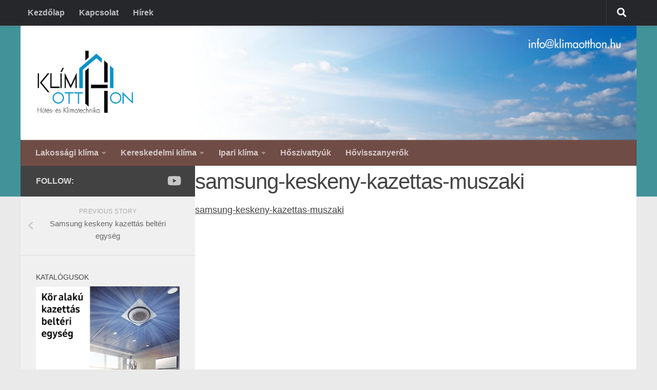

--- FILE ---
content_type: text/html; charset=UTF-8
request_url: http://klimaotthon.hu/samsung-keskeny-kazettas-belteri-egyseg/samsung-keskeny-kazettas-muszaki/
body_size: 12150
content:
<!DOCTYPE html>
<html class="no-js" lang="hu">
<head>
  <meta charset="UTF-8">
  <meta name="viewport" content="width=device-width, initial-scale=1.0">
  <link rel="profile" href="https://gmpg.org/xfn/11" />
  <link rel="pingback" href="http://klimaotthon.hu/xmlrpc.php">

  <meta name='robots' content='index, follow, max-image-preview:large, max-snippet:-1, max-video-preview:-1' />
<script>document.documentElement.className = document.documentElement.className.replace("no-js","js");</script>

	<!-- This site is optimized with the Yoast SEO plugin v26.7 - https://yoast.com/wordpress/plugins/seo/ -->
	<title>samsung-keskeny-kazettas-muszaki - Klímaotthon Kft.</title>
	<link rel="canonical" href="http://klimaotthon.hu/samsung-keskeny-kazettas-belteri-egyseg/samsung-keskeny-kazettas-muszaki/" />
	<meta property="og:locale" content="hu_HU" />
	<meta property="og:type" content="article" />
	<meta property="og:title" content="samsung-keskeny-kazettas-muszaki - Klímaotthon Kft." />
	<meta property="og:description" content="samsung-keskeny-kazettas-muszaki" />
	<meta property="og:url" content="http://klimaotthon.hu/samsung-keskeny-kazettas-belteri-egyseg/samsung-keskeny-kazettas-muszaki/" />
	<meta property="og:site_name" content="Klímaotthon Kft." />
	<meta name="twitter:card" content="summary_large_image" />
	<script type="application/ld+json" class="yoast-schema-graph">{"@context":"https://schema.org","@graph":[{"@type":"WebPage","@id":"http://klimaotthon.hu/samsung-keskeny-kazettas-belteri-egyseg/samsung-keskeny-kazettas-muszaki/","url":"http://klimaotthon.hu/samsung-keskeny-kazettas-belteri-egyseg/samsung-keskeny-kazettas-muszaki/","name":"samsung-keskeny-kazettas-muszaki - Klímaotthon Kft.","isPartOf":{"@id":"http://klimaotthon.hu/#website"},"primaryImageOfPage":{"@id":"http://klimaotthon.hu/samsung-keskeny-kazettas-belteri-egyseg/samsung-keskeny-kazettas-muszaki/#primaryimage"},"image":{"@id":"http://klimaotthon.hu/samsung-keskeny-kazettas-belteri-egyseg/samsung-keskeny-kazettas-muszaki/#primaryimage"},"thumbnailUrl":"","datePublished":"2016-04-07T15:42:25+00:00","breadcrumb":{"@id":"http://klimaotthon.hu/samsung-keskeny-kazettas-belteri-egyseg/samsung-keskeny-kazettas-muszaki/#breadcrumb"},"inLanguage":"hu","potentialAction":[{"@type":"ReadAction","target":["http://klimaotthon.hu/samsung-keskeny-kazettas-belteri-egyseg/samsung-keskeny-kazettas-muszaki/"]}]},{"@type":"BreadcrumbList","@id":"http://klimaotthon.hu/samsung-keskeny-kazettas-belteri-egyseg/samsung-keskeny-kazettas-muszaki/#breadcrumb","itemListElement":[{"@type":"ListItem","position":1,"name":"Home","item":"http://klimaotthon.hu/"},{"@type":"ListItem","position":2,"name":"Samsung keskeny kazettás beltéri egység","item":"http://klimaotthon.hu/samsung-keskeny-kazettas-belteri-egyseg/"},{"@type":"ListItem","position":3,"name":"samsung-keskeny-kazettas-muszaki"}]},{"@type":"WebSite","@id":"http://klimaotthon.hu/#website","url":"http://klimaotthon.hu/","name":"Klímaotthon Kft.","description":"","publisher":{"@id":"http://klimaotthon.hu/#organization"},"potentialAction":[{"@type":"SearchAction","target":{"@type":"EntryPoint","urlTemplate":"http://klimaotthon.hu/?s={search_term_string}"},"query-input":{"@type":"PropertyValueSpecification","valueRequired":true,"valueName":"search_term_string"}}],"inLanguage":"hu"},{"@type":"Organization","@id":"http://klimaotthon.hu/#organization","name":"Klímaotthon Kft.","url":"http://klimaotthon.hu/","logo":{"@type":"ImageObject","inLanguage":"hu","@id":"http://klimaotthon.hu/#/schema/logo/image/","url":"https://klimaotthon.hu/wp-content/uploads/2016/03/logo-klimaotthon.png","contentUrl":"https://klimaotthon.hu/wp-content/uploads/2016/03/logo-klimaotthon.png","width":400,"height":274,"caption":"Klímaotthon Kft."},"image":{"@id":"http://klimaotthon.hu/#/schema/logo/image/"}}]}</script>
	<!-- / Yoast SEO plugin. -->


<link rel="alternate" type="application/rss+xml" title="Klímaotthon Kft. &raquo; hírcsatorna" href="http://klimaotthon.hu/feed/" />
<link rel="alternate" type="application/rss+xml" title="Klímaotthon Kft. &raquo; hozzászólás hírcsatorna" href="http://klimaotthon.hu/comments/feed/" />
<link rel="alternate" title="oEmbed (JSON)" type="application/json+oembed" href="http://klimaotthon.hu/wp-json/oembed/1.0/embed?url=http%3A%2F%2Fklimaotthon.hu%2Fsamsung-keskeny-kazettas-belteri-egyseg%2Fsamsung-keskeny-kazettas-muszaki%2F" />
<link rel="alternate" title="oEmbed (XML)" type="text/xml+oembed" href="http://klimaotthon.hu/wp-json/oembed/1.0/embed?url=http%3A%2F%2Fklimaotthon.hu%2Fsamsung-keskeny-kazettas-belteri-egyseg%2Fsamsung-keskeny-kazettas-muszaki%2F&#038;format=xml" />
		<!-- This site uses the Google Analytics by MonsterInsights plugin v9.11.1 - Using Analytics tracking - https://www.monsterinsights.com/ -->
		<!-- Note: MonsterInsights is not currently configured on this site. The site owner needs to authenticate with Google Analytics in the MonsterInsights settings panel. -->
					<!-- No tracking code set -->
				<!-- / Google Analytics by MonsterInsights -->
		<style id='wp-img-auto-sizes-contain-inline-css' type='text/css'>
img:is([sizes=auto i],[sizes^="auto," i]){contain-intrinsic-size:3000px 1500px}
/*# sourceURL=wp-img-auto-sizes-contain-inline-css */
</style>
<style id='wp-emoji-styles-inline-css' type='text/css'>

	img.wp-smiley, img.emoji {
		display: inline !important;
		border: none !important;
		box-shadow: none !important;
		height: 1em !important;
		width: 1em !important;
		margin: 0 0.07em !important;
		vertical-align: -0.1em !important;
		background: none !important;
		padding: 0 !important;
	}
/*# sourceURL=wp-emoji-styles-inline-css */
</style>
<style id='wp-block-library-inline-css' type='text/css'>
:root{--wp-block-synced-color:#7a00df;--wp-block-synced-color--rgb:122,0,223;--wp-bound-block-color:var(--wp-block-synced-color);--wp-editor-canvas-background:#ddd;--wp-admin-theme-color:#007cba;--wp-admin-theme-color--rgb:0,124,186;--wp-admin-theme-color-darker-10:#006ba1;--wp-admin-theme-color-darker-10--rgb:0,107,160.5;--wp-admin-theme-color-darker-20:#005a87;--wp-admin-theme-color-darker-20--rgb:0,90,135;--wp-admin-border-width-focus:2px}@media (min-resolution:192dpi){:root{--wp-admin-border-width-focus:1.5px}}.wp-element-button{cursor:pointer}:root .has-very-light-gray-background-color{background-color:#eee}:root .has-very-dark-gray-background-color{background-color:#313131}:root .has-very-light-gray-color{color:#eee}:root .has-very-dark-gray-color{color:#313131}:root .has-vivid-green-cyan-to-vivid-cyan-blue-gradient-background{background:linear-gradient(135deg,#00d084,#0693e3)}:root .has-purple-crush-gradient-background{background:linear-gradient(135deg,#34e2e4,#4721fb 50%,#ab1dfe)}:root .has-hazy-dawn-gradient-background{background:linear-gradient(135deg,#faaca8,#dad0ec)}:root .has-subdued-olive-gradient-background{background:linear-gradient(135deg,#fafae1,#67a671)}:root .has-atomic-cream-gradient-background{background:linear-gradient(135deg,#fdd79a,#004a59)}:root .has-nightshade-gradient-background{background:linear-gradient(135deg,#330968,#31cdcf)}:root .has-midnight-gradient-background{background:linear-gradient(135deg,#020381,#2874fc)}:root{--wp--preset--font-size--normal:16px;--wp--preset--font-size--huge:42px}.has-regular-font-size{font-size:1em}.has-larger-font-size{font-size:2.625em}.has-normal-font-size{font-size:var(--wp--preset--font-size--normal)}.has-huge-font-size{font-size:var(--wp--preset--font-size--huge)}.has-text-align-center{text-align:center}.has-text-align-left{text-align:left}.has-text-align-right{text-align:right}.has-fit-text{white-space:nowrap!important}#end-resizable-editor-section{display:none}.aligncenter{clear:both}.items-justified-left{justify-content:flex-start}.items-justified-center{justify-content:center}.items-justified-right{justify-content:flex-end}.items-justified-space-between{justify-content:space-between}.screen-reader-text{border:0;clip-path:inset(50%);height:1px;margin:-1px;overflow:hidden;padding:0;position:absolute;width:1px;word-wrap:normal!important}.screen-reader-text:focus{background-color:#ddd;clip-path:none;color:#444;display:block;font-size:1em;height:auto;left:5px;line-height:normal;padding:15px 23px 14px;text-decoration:none;top:5px;width:auto;z-index:100000}html :where(.has-border-color){border-style:solid}html :where([style*=border-top-color]){border-top-style:solid}html :where([style*=border-right-color]){border-right-style:solid}html :where([style*=border-bottom-color]){border-bottom-style:solid}html :where([style*=border-left-color]){border-left-style:solid}html :where([style*=border-width]){border-style:solid}html :where([style*=border-top-width]){border-top-style:solid}html :where([style*=border-right-width]){border-right-style:solid}html :where([style*=border-bottom-width]){border-bottom-style:solid}html :where([style*=border-left-width]){border-left-style:solid}html :where(img[class*=wp-image-]){height:auto;max-width:100%}:where(figure){margin:0 0 1em}html :where(.is-position-sticky){--wp-admin--admin-bar--position-offset:var(--wp-admin--admin-bar--height,0px)}@media screen and (max-width:600px){html :where(.is-position-sticky){--wp-admin--admin-bar--position-offset:0px}}

/*# sourceURL=wp-block-library-inline-css */
</style><style id='global-styles-inline-css' type='text/css'>
:root{--wp--preset--aspect-ratio--square: 1;--wp--preset--aspect-ratio--4-3: 4/3;--wp--preset--aspect-ratio--3-4: 3/4;--wp--preset--aspect-ratio--3-2: 3/2;--wp--preset--aspect-ratio--2-3: 2/3;--wp--preset--aspect-ratio--16-9: 16/9;--wp--preset--aspect-ratio--9-16: 9/16;--wp--preset--color--black: #000000;--wp--preset--color--cyan-bluish-gray: #abb8c3;--wp--preset--color--white: #ffffff;--wp--preset--color--pale-pink: #f78da7;--wp--preset--color--vivid-red: #cf2e2e;--wp--preset--color--luminous-vivid-orange: #ff6900;--wp--preset--color--luminous-vivid-amber: #fcb900;--wp--preset--color--light-green-cyan: #7bdcb5;--wp--preset--color--vivid-green-cyan: #00d084;--wp--preset--color--pale-cyan-blue: #8ed1fc;--wp--preset--color--vivid-cyan-blue: #0693e3;--wp--preset--color--vivid-purple: #9b51e0;--wp--preset--gradient--vivid-cyan-blue-to-vivid-purple: linear-gradient(135deg,rgb(6,147,227) 0%,rgb(155,81,224) 100%);--wp--preset--gradient--light-green-cyan-to-vivid-green-cyan: linear-gradient(135deg,rgb(122,220,180) 0%,rgb(0,208,130) 100%);--wp--preset--gradient--luminous-vivid-amber-to-luminous-vivid-orange: linear-gradient(135deg,rgb(252,185,0) 0%,rgb(255,105,0) 100%);--wp--preset--gradient--luminous-vivid-orange-to-vivid-red: linear-gradient(135deg,rgb(255,105,0) 0%,rgb(207,46,46) 100%);--wp--preset--gradient--very-light-gray-to-cyan-bluish-gray: linear-gradient(135deg,rgb(238,238,238) 0%,rgb(169,184,195) 100%);--wp--preset--gradient--cool-to-warm-spectrum: linear-gradient(135deg,rgb(74,234,220) 0%,rgb(151,120,209) 20%,rgb(207,42,186) 40%,rgb(238,44,130) 60%,rgb(251,105,98) 80%,rgb(254,248,76) 100%);--wp--preset--gradient--blush-light-purple: linear-gradient(135deg,rgb(255,206,236) 0%,rgb(152,150,240) 100%);--wp--preset--gradient--blush-bordeaux: linear-gradient(135deg,rgb(254,205,165) 0%,rgb(254,45,45) 50%,rgb(107,0,62) 100%);--wp--preset--gradient--luminous-dusk: linear-gradient(135deg,rgb(255,203,112) 0%,rgb(199,81,192) 50%,rgb(65,88,208) 100%);--wp--preset--gradient--pale-ocean: linear-gradient(135deg,rgb(255,245,203) 0%,rgb(182,227,212) 50%,rgb(51,167,181) 100%);--wp--preset--gradient--electric-grass: linear-gradient(135deg,rgb(202,248,128) 0%,rgb(113,206,126) 100%);--wp--preset--gradient--midnight: linear-gradient(135deg,rgb(2,3,129) 0%,rgb(40,116,252) 100%);--wp--preset--font-size--small: 13px;--wp--preset--font-size--medium: 20px;--wp--preset--font-size--large: 36px;--wp--preset--font-size--x-large: 42px;--wp--preset--spacing--20: 0.44rem;--wp--preset--spacing--30: 0.67rem;--wp--preset--spacing--40: 1rem;--wp--preset--spacing--50: 1.5rem;--wp--preset--spacing--60: 2.25rem;--wp--preset--spacing--70: 3.38rem;--wp--preset--spacing--80: 5.06rem;--wp--preset--shadow--natural: 6px 6px 9px rgba(0, 0, 0, 0.2);--wp--preset--shadow--deep: 12px 12px 50px rgba(0, 0, 0, 0.4);--wp--preset--shadow--sharp: 6px 6px 0px rgba(0, 0, 0, 0.2);--wp--preset--shadow--outlined: 6px 6px 0px -3px rgb(255, 255, 255), 6px 6px rgb(0, 0, 0);--wp--preset--shadow--crisp: 6px 6px 0px rgb(0, 0, 0);}:where(.is-layout-flex){gap: 0.5em;}:where(.is-layout-grid){gap: 0.5em;}body .is-layout-flex{display: flex;}.is-layout-flex{flex-wrap: wrap;align-items: center;}.is-layout-flex > :is(*, div){margin: 0;}body .is-layout-grid{display: grid;}.is-layout-grid > :is(*, div){margin: 0;}:where(.wp-block-columns.is-layout-flex){gap: 2em;}:where(.wp-block-columns.is-layout-grid){gap: 2em;}:where(.wp-block-post-template.is-layout-flex){gap: 1.25em;}:where(.wp-block-post-template.is-layout-grid){gap: 1.25em;}.has-black-color{color: var(--wp--preset--color--black) !important;}.has-cyan-bluish-gray-color{color: var(--wp--preset--color--cyan-bluish-gray) !important;}.has-white-color{color: var(--wp--preset--color--white) !important;}.has-pale-pink-color{color: var(--wp--preset--color--pale-pink) !important;}.has-vivid-red-color{color: var(--wp--preset--color--vivid-red) !important;}.has-luminous-vivid-orange-color{color: var(--wp--preset--color--luminous-vivid-orange) !important;}.has-luminous-vivid-amber-color{color: var(--wp--preset--color--luminous-vivid-amber) !important;}.has-light-green-cyan-color{color: var(--wp--preset--color--light-green-cyan) !important;}.has-vivid-green-cyan-color{color: var(--wp--preset--color--vivid-green-cyan) !important;}.has-pale-cyan-blue-color{color: var(--wp--preset--color--pale-cyan-blue) !important;}.has-vivid-cyan-blue-color{color: var(--wp--preset--color--vivid-cyan-blue) !important;}.has-vivid-purple-color{color: var(--wp--preset--color--vivid-purple) !important;}.has-black-background-color{background-color: var(--wp--preset--color--black) !important;}.has-cyan-bluish-gray-background-color{background-color: var(--wp--preset--color--cyan-bluish-gray) !important;}.has-white-background-color{background-color: var(--wp--preset--color--white) !important;}.has-pale-pink-background-color{background-color: var(--wp--preset--color--pale-pink) !important;}.has-vivid-red-background-color{background-color: var(--wp--preset--color--vivid-red) !important;}.has-luminous-vivid-orange-background-color{background-color: var(--wp--preset--color--luminous-vivid-orange) !important;}.has-luminous-vivid-amber-background-color{background-color: var(--wp--preset--color--luminous-vivid-amber) !important;}.has-light-green-cyan-background-color{background-color: var(--wp--preset--color--light-green-cyan) !important;}.has-vivid-green-cyan-background-color{background-color: var(--wp--preset--color--vivid-green-cyan) !important;}.has-pale-cyan-blue-background-color{background-color: var(--wp--preset--color--pale-cyan-blue) !important;}.has-vivid-cyan-blue-background-color{background-color: var(--wp--preset--color--vivid-cyan-blue) !important;}.has-vivid-purple-background-color{background-color: var(--wp--preset--color--vivid-purple) !important;}.has-black-border-color{border-color: var(--wp--preset--color--black) !important;}.has-cyan-bluish-gray-border-color{border-color: var(--wp--preset--color--cyan-bluish-gray) !important;}.has-white-border-color{border-color: var(--wp--preset--color--white) !important;}.has-pale-pink-border-color{border-color: var(--wp--preset--color--pale-pink) !important;}.has-vivid-red-border-color{border-color: var(--wp--preset--color--vivid-red) !important;}.has-luminous-vivid-orange-border-color{border-color: var(--wp--preset--color--luminous-vivid-orange) !important;}.has-luminous-vivid-amber-border-color{border-color: var(--wp--preset--color--luminous-vivid-amber) !important;}.has-light-green-cyan-border-color{border-color: var(--wp--preset--color--light-green-cyan) !important;}.has-vivid-green-cyan-border-color{border-color: var(--wp--preset--color--vivid-green-cyan) !important;}.has-pale-cyan-blue-border-color{border-color: var(--wp--preset--color--pale-cyan-blue) !important;}.has-vivid-cyan-blue-border-color{border-color: var(--wp--preset--color--vivid-cyan-blue) !important;}.has-vivid-purple-border-color{border-color: var(--wp--preset--color--vivid-purple) !important;}.has-vivid-cyan-blue-to-vivid-purple-gradient-background{background: var(--wp--preset--gradient--vivid-cyan-blue-to-vivid-purple) !important;}.has-light-green-cyan-to-vivid-green-cyan-gradient-background{background: var(--wp--preset--gradient--light-green-cyan-to-vivid-green-cyan) !important;}.has-luminous-vivid-amber-to-luminous-vivid-orange-gradient-background{background: var(--wp--preset--gradient--luminous-vivid-amber-to-luminous-vivid-orange) !important;}.has-luminous-vivid-orange-to-vivid-red-gradient-background{background: var(--wp--preset--gradient--luminous-vivid-orange-to-vivid-red) !important;}.has-very-light-gray-to-cyan-bluish-gray-gradient-background{background: var(--wp--preset--gradient--very-light-gray-to-cyan-bluish-gray) !important;}.has-cool-to-warm-spectrum-gradient-background{background: var(--wp--preset--gradient--cool-to-warm-spectrum) !important;}.has-blush-light-purple-gradient-background{background: var(--wp--preset--gradient--blush-light-purple) !important;}.has-blush-bordeaux-gradient-background{background: var(--wp--preset--gradient--blush-bordeaux) !important;}.has-luminous-dusk-gradient-background{background: var(--wp--preset--gradient--luminous-dusk) !important;}.has-pale-ocean-gradient-background{background: var(--wp--preset--gradient--pale-ocean) !important;}.has-electric-grass-gradient-background{background: var(--wp--preset--gradient--electric-grass) !important;}.has-midnight-gradient-background{background: var(--wp--preset--gradient--midnight) !important;}.has-small-font-size{font-size: var(--wp--preset--font-size--small) !important;}.has-medium-font-size{font-size: var(--wp--preset--font-size--medium) !important;}.has-large-font-size{font-size: var(--wp--preset--font-size--large) !important;}.has-x-large-font-size{font-size: var(--wp--preset--font-size--x-large) !important;}
/*# sourceURL=global-styles-inline-css */
</style>

<style id='classic-theme-styles-inline-css' type='text/css'>
/*! This file is auto-generated */
.wp-block-button__link{color:#fff;background-color:#32373c;border-radius:9999px;box-shadow:none;text-decoration:none;padding:calc(.667em + 2px) calc(1.333em + 2px);font-size:1.125em}.wp-block-file__button{background:#32373c;color:#fff;text-decoration:none}
/*# sourceURL=/wp-includes/css/classic-themes.min.css */
</style>
<link rel='stylesheet' id='contact-form-7-css' href='http://klimaotthon.hu/wp-content/plugins/contact-form-7/includes/css/styles.css?ver=6.1.4' type='text/css' media='all' />
<link rel='stylesheet' id='hueman-main-style-css' href='http://klimaotthon.hu/wp-content/themes/hueman/assets/front/css/main.min.css?ver=3.7.4' type='text/css' media='all' />
<style id='hueman-main-style-inline-css' type='text/css'>
body { font-family:Tahoma, sans-serif;font-size:1.00rem }@media only screen and (min-width: 720px) {
        .nav > li { font-size:1.00rem; }
      }.container-inner { max-width: 1200px; }::selection { background-color: #424242; }
::-moz-selection { background-color: #424242; }a,a>span.hu-external::after,.themeform label .required,#flexslider-featured .flex-direction-nav .flex-next:hover,#flexslider-featured .flex-direction-nav .flex-prev:hover,.post-hover:hover .post-title a,.post-title a:hover,.sidebar.s1 .post-nav li a:hover i,.content .post-nav li a:hover i,.post-related a:hover,.sidebar.s1 .widget_rss ul li a,#footer .widget_rss ul li a,.sidebar.s1 .widget_calendar a,#footer .widget_calendar a,.sidebar.s1 .alx-tab .tab-item-category a,.sidebar.s1 .alx-posts .post-item-category a,.sidebar.s1 .alx-tab li:hover .tab-item-title a,.sidebar.s1 .alx-tab li:hover .tab-item-comment a,.sidebar.s1 .alx-posts li:hover .post-item-title a,#footer .alx-tab .tab-item-category a,#footer .alx-posts .post-item-category a,#footer .alx-tab li:hover .tab-item-title a,#footer .alx-tab li:hover .tab-item-comment a,#footer .alx-posts li:hover .post-item-title a,.comment-tabs li.active a,.comment-awaiting-moderation,.child-menu a:hover,.child-menu .current_page_item > a,.wp-pagenavi a{ color: #424242; }input[type="submit"],.themeform button[type="submit"],.sidebar.s1 .sidebar-top,.sidebar.s1 .sidebar-toggle,#flexslider-featured .flex-control-nav li a.flex-active,.post-tags a:hover,.sidebar.s1 .widget_calendar caption,#footer .widget_calendar caption,.author-bio .bio-avatar:after,.commentlist li.bypostauthor > .comment-body:after,.commentlist li.comment-author-admin > .comment-body:after{ background-color: #424242; }.post-format .format-container { border-color: #424242; }.sidebar.s1 .alx-tabs-nav li.active a,#footer .alx-tabs-nav li.active a,.comment-tabs li.active a,.wp-pagenavi a:hover,.wp-pagenavi a:active,.wp-pagenavi span.current{ border-bottom-color: #424242!important; }.sidebar.s2 .post-nav li a:hover i,
.sidebar.s2 .widget_rss ul li a,
.sidebar.s2 .widget_calendar a,
.sidebar.s2 .alx-tab .tab-item-category a,
.sidebar.s2 .alx-posts .post-item-category a,
.sidebar.s2 .alx-tab li:hover .tab-item-title a,
.sidebar.s2 .alx-tab li:hover .tab-item-comment a,
.sidebar.s2 .alx-posts li:hover .post-item-title a { color: #82b965; }
.sidebar.s2 .sidebar-top,.sidebar.s2 .sidebar-toggle,.post-comments,.jp-play-bar,.jp-volume-bar-value,.sidebar.s2 .widget_calendar caption{ background-color: #82b965; }.sidebar.s2 .alx-tabs-nav li.active a { border-bottom-color: #82b965; }
.post-comments::before { border-right-color: #82b965; }
      .search-expand,
              #nav-topbar.nav-container { background-color: #26272b}@media only screen and (min-width: 720px) {
                #nav-topbar .nav ul { background-color: #26272b; }
              }.is-scrolled #header .nav-container.desktop-sticky,
              .is-scrolled #header .search-expand { background-color: #26272b; background-color: rgba(38,39,43,0.90) }.is-scrolled .topbar-transparent #nav-topbar.desktop-sticky .nav ul { background-color: #26272b; background-color: rgba(38,39,43,0.95) }#header { background-color: #419399; }
@media only screen and (min-width: 720px) {
  #nav-header .nav ul { background-color: #419399; }
}
        .is-scrolled #header #nav-mobile { background-color: #454e5c; background-color: rgba(69,78,92,0.90) }#nav-header.nav-container, #main-header-search .search-expand { background-color: #704c46; }
@media only screen and (min-width: 720px) {
  #nav-header .nav ul { background-color: #704c46; }
}
        #footer-bottom { background-color: #419399; }img { -webkit-border-radius: 2px; border-radius: 2px; }
/*# sourceURL=hueman-main-style-inline-css */
</style>
<link rel='stylesheet' id='theme-stylesheet-css' href='http://klimaotthon.hu/wp-content/themes/klimaotthon/style.css?ver=1.0' type='text/css' media='all' />
<link rel='stylesheet' id='hueman-font-awesome-css' href='http://klimaotthon.hu/wp-content/themes/hueman/assets/front/css/font-awesome.min.css?ver=3.7.4' type='text/css' media='all' />
<script type="text/javascript" id="nb-jquery" src="http://klimaotthon.hu/wp-includes/js/jquery/jquery.min.js?ver=3.7.1" id="jquery-core-js"></script>
<script type="text/javascript" src="http://klimaotthon.hu/wp-includes/js/jquery/jquery-migrate.min.js?ver=3.4.1" id="jquery-migrate-js"></script>
<link rel="https://api.w.org/" href="http://klimaotthon.hu/wp-json/" /><link rel="alternate" title="JSON" type="application/json" href="http://klimaotthon.hu/wp-json/wp/v2/media/701" /><link rel="EditURI" type="application/rsd+xml" title="RSD" href="http://klimaotthon.hu/xmlrpc.php?rsd" />
<meta name="generator" content="WordPress 6.9" />
<link rel='shortlink' href='http://klimaotthon.hu/?p=701' />
<style>.cpm-map img{ max-width: none !important;box-shadow:none !important;}</style>    <link rel="preload" as="font" type="font/woff2" href="http://klimaotthon.hu/wp-content/themes/hueman/assets/front/webfonts/fa-brands-400.woff2?v=5.15.2" crossorigin="anonymous"/>
    <link rel="preload" as="font" type="font/woff2" href="http://klimaotthon.hu/wp-content/themes/hueman/assets/front/webfonts/fa-regular-400.woff2?v=5.15.2" crossorigin="anonymous"/>
    <link rel="preload" as="font" type="font/woff2" href="http://klimaotthon.hu/wp-content/themes/hueman/assets/front/webfonts/fa-solid-900.woff2?v=5.15.2" crossorigin="anonymous"/>
  <!--[if lt IE 9]>
<script src="http://klimaotthon.hu/wp-content/themes/hueman/assets/front/js/ie/html5shiv-printshiv.min.js"></script>
<script src="http://klimaotthon.hu/wp-content/themes/hueman/assets/front/js/ie/selectivizr.js"></script>
<![endif]-->
<link rel="icon" href="http://klimaotthon.hu/wp-content/uploads/2020/11/klimaotthon-favicon-150x150.png" sizes="32x32" />
<link rel="icon" href="http://klimaotthon.hu/wp-content/uploads/2020/11/klimaotthon-favicon-300x300.png" sizes="192x192" />
<link rel="apple-touch-icon" href="http://klimaotthon.hu/wp-content/uploads/2020/11/klimaotthon-favicon-300x300.png" />
<meta name="msapplication-TileImage" content="http://klimaotthon.hu/wp-content/uploads/2020/11/klimaotthon-favicon-300x300.png" />
</head>

<body class="nb-3-3-8 nimble-no-local-data-skp__post_attachment_701 nimble-no-group-site-tmpl-skp__all_attachment attachment wp-singular attachment-template-default single single-attachment postid-701 attachmentid-701 attachment-pdf wp-embed-responsive wp-theme-hueman wp-child-theme-klimaotthon sek-hide-rc-badge col-2cr full-width topbar-enabled header-desktop-sticky header-mobile-sticky hueman-3-7-4-with-child-theme chrome">
<div id="wrapper">
  <a class="screen-reader-text skip-link" href="#content">Skip to content</a>
  
  <header id="header" class="top-menu-mobile-on one-mobile-menu top_menu header-ads-desktop  topbar-transparent has-header-img">
        <nav class="nav-container group mobile-menu mobile-sticky " id="nav-mobile" data-menu-id="header-1">
  <div class="mobile-title-logo-in-header"><p class="site-title">                  <a class="custom-logo-link" href="http://klimaotthon.hu/" rel="home" title="Klímaotthon Kft. | Home page"><img src="http://klimaotthon.hu/wp-content/uploads/2020/11/klimaotthon-favicon.png" alt="Klímaotthon Kft." width="310" height="310"/></a>                </p></div>
        
                    <!-- <div class="ham__navbar-toggler collapsed" aria-expanded="false">
          <div class="ham__navbar-span-wrapper">
            <span class="ham-toggler-menu__span"></span>
          </div>
        </div> -->
        <button class="ham__navbar-toggler-two collapsed" title="Menu" aria-expanded="false">
          <span class="ham__navbar-span-wrapper">
            <span class="line line-1"></span>
            <span class="line line-2"></span>
            <span class="line line-3"></span>
          </span>
        </button>
            
      <div class="nav-text"></div>
      <div class="nav-wrap container">
                  <ul class="nav container-inner group mobile-search">
                            <li>
                  <form role="search" method="get" class="search-form" action="http://klimaotthon.hu/">
				<label>
					<span class="screen-reader-text">Keresés:</span>
					<input type="search" class="search-field" placeholder="Keresés&hellip;" value="" name="s" />
				</label>
				<input type="submit" class="search-submit" value="Keresés" />
			</form>                </li>
                      </ul>
                <ul id="menu-fomenu" class="nav container-inner group"><li id="menu-item-4" class="menu-item menu-item-type-custom menu-item-object-custom menu-item-home menu-item-4"><a href="http://klimaotthon.hu/">Kezdőlap</a></li>
<li id="menu-item-12" class="menu-item menu-item-type-post_type menu-item-object-page menu-item-12"><a href="http://klimaotthon.hu/kapcsolat/">Kapcsolat</a></li>
<li id="menu-item-160" class="menu-item menu-item-type-taxonomy menu-item-object-category menu-item-160"><a href="http://klimaotthon.hu/category/hirek/">Hírek</a></li>
</ul>      </div>
</nav><!--/#nav-topbar-->  
        <nav class="nav-container group desktop-menu desktop-sticky " id="nav-topbar" data-menu-id="header-2">
    <div class="nav-text"></div>
  <div class="topbar-toggle-down">
    <i class="fas fa-angle-double-down" aria-hidden="true" data-toggle="down" title="Expand menu"></i>
    <i class="fas fa-angle-double-up" aria-hidden="true" data-toggle="up" title="Collapse menu"></i>
  </div>
  <div class="nav-wrap container">
    <ul id="menu-fomenu-1" class="nav container-inner group"><li class="menu-item menu-item-type-custom menu-item-object-custom menu-item-home menu-item-4"><a href="http://klimaotthon.hu/">Kezdőlap</a></li>
<li class="menu-item menu-item-type-post_type menu-item-object-page menu-item-12"><a href="http://klimaotthon.hu/kapcsolat/">Kapcsolat</a></li>
<li class="menu-item menu-item-type-taxonomy menu-item-object-category menu-item-160"><a href="http://klimaotthon.hu/category/hirek/">Hírek</a></li>
</ul>  </div>
      <div id="topbar-header-search" class="container">
      <div class="container-inner">
        <button class="toggle-search"><i class="fas fa-search"></i></button>
        <div class="search-expand">
          <div class="search-expand-inner"><form role="search" method="get" class="search-form" action="http://klimaotthon.hu/">
				<label>
					<span class="screen-reader-text">Keresés:</span>
					<input type="search" class="search-field" placeholder="Keresés&hellip;" value="" name="s" />
				</label>
				<input type="submit" class="search-submit" value="Keresés" />
			</form></div>
        </div>
      </div><!--/.container-inner-->
    </div><!--/.container-->
  
</nav><!--/#nav-topbar-->  
  <div class="container group">
        <div class="container-inner">

                <div id="header-image-wrap">
              <div class="group hu-pad central-header-zone">
                                                  </div>

              <a href="http://klimaotthon.hu/" rel="home"><img src="http://klimaotthon.hu/wp-content/uploads/2016/03/header-klimaotthon-1.jpg" width="1380" height="280" alt="" class="new-site-image" decoding="async" fetchpriority="high" /></a>          </div>
      
                <nav class="nav-container group desktop-menu " id="nav-header" data-menu-id="header-3">
    <div class="nav-text"><!-- put your mobile menu text here --></div>

  <div class="nav-wrap container">
        <ul id="menu-fejlec-menu" class="nav container-inner group"><li id="menu-item-13" class="menu-item menu-item-type-custom menu-item-object-custom menu-item-has-children menu-item-13"><a href="#">Lakossági klíma</a>
<ul class="sub-menu">
	<li id="menu-item-130" class="menu-item menu-item-type-taxonomy menu-item-object-category menu-item-130"><a href="http://klimaotthon.hu/category/lakossagi-oldalfali-monosplit-klima-rac/">Lakossági oldalfali monosplit klíma (RAC)</a></li>
	<li id="menu-item-131" class="menu-item menu-item-type-taxonomy menu-item-object-category menu-item-131"><a href="http://klimaotthon.hu/category/lakossagi-multisplit-klima-fjm/">Lakossági multisplit klíma (FJM)</a></li>
</ul>
</li>
<li id="menu-item-14" class="menu-item menu-item-type-custom menu-item-object-custom menu-item-has-children menu-item-14"><a href="#">Kereskedelmi klíma</a>
<ul class="sub-menu">
	<li id="menu-item-135" class="menu-item menu-item-type-taxonomy menu-item-object-category menu-item-135"><a href="http://klimaotthon.hu/category/kereskedelmi-monosplit-klima-cac/">Kereskedelmi monosplit klíma (CAC)</a></li>
</ul>
</li>
<li id="menu-item-15" class="menu-item menu-item-type-custom menu-item-object-custom menu-item-has-children menu-item-15"><a href="#">Ipari klíma</a>
<ul class="sub-menu">
	<li id="menu-item-136" class="menu-item menu-item-type-taxonomy menu-item-object-category menu-item-136"><a href="http://klimaotthon.hu/category/vrf-rendszerek-dvm/">VRF rendszerek (DVM)</a></li>
</ul>
</li>
<li id="menu-item-133" class="menu-item menu-item-type-taxonomy menu-item-object-category menu-item-133"><a href="http://klimaotthon.hu/category/hoszivattyuk/">Hőszivattyúk</a></li>
<li id="menu-item-134" class="menu-item menu-item-type-taxonomy menu-item-object-category menu-item-134"><a href="http://klimaotthon.hu/category/hovisszanyero/">Hővisszanyerők</a></li>
</ul>  </div>
</nav><!--/#nav-header-->      
    </div><!--/.container-inner-->
      </div><!--/.container-->

</header><!--/#header-->
  
  <div class="container" id="page">
    <div class="container-inner">
            <div class="main">
        <div class="main-inner group">
          
<section class="content">
	
		
	<div class="pad group">
		
					<article class="post-701 attachment type-attachment status-inherit hentry">	
				<div class="post-inner group">
					
					<h1 class="post-title">samsung-keskeny-kazettas-muszaki</h1>					
					
										
					<div class="clear"></div>
					
					<div class="entry themeform share">	
						<div class="entry-inner">
							<p class="attachment"><a href='http://klimaotthon.hu/wp-content/uploads/2016/04/samsung-keskeny-kazettas-muszaki.pdf'>samsung-keskeny-kazettas-muszaki</a></p>
													</div>
												<div class="clear"></div>				
					</div><!--/.entry-->
					
				</div><!--/.post-inner-->	
			</article><!--/.post-->				
				
		<div class="clear"></div>
		
				
				
				
		

<h4 class="heading">
	<i class="fa fa-hand-o-right"></i>You may also like...</h4>

<ul class="related-posts group">
	
		<li class="related post-hover">
		<article class="post-931 post type-post status-publish format-standard has-post-thumbnail hentry category-hirek">

			<div class="post-thumbnail">
				<a href="http://klimaotthon.hu/wind-free-2020-samsung-klima/" title="Megújul a Samsung Wind-Free klímaberendezés">
											<img width="520" height="245" src="http://klimaotthon.hu/wp-content/uploads/2024/02/samsung-windfree-2024-520x245.jpg" class="attachment-thumb-medium size-thumb-medium no-lazy wp-post-image" alt="samsung-windfree-2024" decoding="async" loading="lazy" srcset="http://klimaotthon.hu/wp-content/uploads/2024/02/samsung-windfree-2024-520x245.jpg 520w, http://klimaotthon.hu/wp-content/uploads/2024/02/samsung-windfree-2024-300x142.jpg 300w, http://klimaotthon.hu/wp-content/uploads/2024/02/samsung-windfree-2024.jpg 720w" sizes="auto, (max-width: 520px) 100vw, 520px" />																								</a>
							</div><!--/.post-thumbnail-->
			
			<div class="related-inner">
				
				<h4 class="post-title">
					<a href="http://klimaotthon.hu/wind-free-2020-samsung-klima/" rel="bookmark" title="Megújul a Samsung Wind-Free klímaberendezés">Megújul a Samsung Wind-Free klímaberendezés</a>
				</h4><!--/.post-title-->
				
				<div class="post-meta group">

				</div><!--/.post-meta-->
			
			</div><!--/.related-inner-->

		</article>
	</li><!--/.related-->
		<li class="related post-hover">
		<article class="post-714 post type-post status-publish format-image has-post-thumbnail hentry category-lakossagi-multisplit-klima-fjm post_format-post-format-image">

			<div class="post-thumbnail">
				<a href="http://klimaotthon.hu/samsung-fjm-kulteri-egysegek/" title="Samsung FJM kültéri egységek">
											<img width="520" height="245" src="http://klimaotthon.hu/wp-content/uploads/2016/05/samsung-fjm-kulterik-520x245.jpg" class="attachment-thumb-medium size-thumb-medium no-lazy wp-post-image" alt="Samsung FJM kültéri klíma" decoding="async" loading="lazy" srcset="http://klimaotthon.hu/wp-content/uploads/2016/05/samsung-fjm-kulterik-520x245.jpg 520w, http://klimaotthon.hu/wp-content/uploads/2016/05/samsung-fjm-kulterik-300x142.jpg 300w, http://klimaotthon.hu/wp-content/uploads/2016/05/samsung-fjm-kulterik.jpg 720w" sizes="auto, (max-width: 520px) 100vw, 520px" />																								</a>
							</div><!--/.post-thumbnail-->
			
			<div class="related-inner">
				
				<h4 class="post-title">
					<a href="http://klimaotthon.hu/samsung-fjm-kulteri-egysegek/" rel="bookmark" title="Samsung FJM kültéri egységek">Samsung FJM kültéri egységek</a>
				</h4><!--/.post-title-->
				
				<div class="post-meta group">

				</div><!--/.post-meta-->
			
			</div><!--/.related-inner-->

		</article>
	</li><!--/.related-->
		<li class="related post-hover">
		<article class="post-1056 post type-post status-publish format-standard has-post-thumbnail hentry category-lakossagi-oldalfali-monosplit-klima-rac">

			<div class="post-thumbnail">
				<a href="http://klimaotthon.hu/samsung-wind-free-comfort-huzatmentes-klima/" title="Samsung Wind-Free Comfort huzatmentes oldalfali split klíma">
											<img width="520" height="245" src="http://klimaotthon.hu/wp-content/uploads/2020/03/samsung-windfree-comfort-klima-520x245.jpg" class="attachment-thumb-medium size-thumb-medium no-lazy wp-post-image" alt="samsung-windfree-comfort-klima" decoding="async" loading="lazy" srcset="http://klimaotthon.hu/wp-content/uploads/2020/03/samsung-windfree-comfort-klima-520x245.jpg 520w, http://klimaotthon.hu/wp-content/uploads/2020/03/samsung-windfree-comfort-klima-300x142.jpg 300w, http://klimaotthon.hu/wp-content/uploads/2020/03/samsung-windfree-comfort-klima.jpg 720w" sizes="auto, (max-width: 520px) 100vw, 520px" />																								</a>
							</div><!--/.post-thumbnail-->
			
			<div class="related-inner">
				
				<h4 class="post-title">
					<a href="http://klimaotthon.hu/samsung-wind-free-comfort-huzatmentes-klima/" rel="bookmark" title="Samsung Wind-Free Comfort huzatmentes oldalfali split klíma">Samsung Wind-Free Comfort huzatmentes oldalfali split klíma</a>
				</h4><!--/.post-title-->
				
				<div class="post-meta group">

				</div><!--/.post-meta-->
			
			</div><!--/.related-inner-->

		</article>
	</li><!--/.related-->
		
</ul><!--/.post-related-->

		
				
	</div><!--/.pad-->
	
</section><!--/.content-->


	<div class="sidebar s1 collapsed" data-position="left" data-layout="col-2cr" data-sb-id="s1">

		<button class="sidebar-toggle" title="Expand Sidebar"><i class="fas sidebar-toggle-arrows"></i></button>

		<div class="sidebar-content">

			           			<div class="sidebar-top group">
                        <p>Follow:</p>                    <ul class="social-links"><li><a rel="nofollow noopener noreferrer" class="social-tooltip"  title="Klímaotthon csatornája" aria-label="Klímaotthon csatornája" href="https://www.youtube.com/channel/UCuT1V3dzoSMYy7bc9_qdk_Q" target="_blank"  style="color:"><i class="fab fa-youtube"></i></a></li></ul>  			</div>
			
				<ul class="post-nav group">
		<li class="next"></li>
		<li class="previous"><a href="http://klimaotthon.hu/samsung-keskeny-kazettas-belteri-egyseg/" rel="prev"><i class="fas fa-chevron-left"></i><strong>Previous story</strong> <span>Samsung keskeny kazettás beltéri egység</span></a></li>
	</ul>

			
			<div id="custom_html-2" class="widget_text widget widget_custom_html"><h3 class="widget-title">Katalógusok</h3><div class="textwidget custom-html-widget"><img src="http://klimaotthon.hu/wp-content/uploads/2016/08/ac_banner.gif" alt="AC Banner" ><br/>

<a href="http://klimaotthon.hu/wp-content/uploads/2026/01/samsung-lakossagi-klima-katalogus-2025.pdf" target="_blank">
<img src="http://klimaotthon.hu/wp-content/uploads/2026/01/samsung-lakossagi-klima-katalogus-2025-cover.jpg" alt="samsung-lakossagi-klima-katalogus" /></a> <br/>

<a href="http://klimaotthon.hu/wp-content/uploads/2026/01/samsung-kereskedelmi-katalogus-2025.pdf" target="_blank">
<img src="http://klimaotthon.hu/wp-content/uploads/2026/01/samsung-kereskedelmi-katalogus-2025.jpg" alt="samsung-kereskedelmi-katalogus-2025" /></a> <br/>

<a href="http://klimaotthon.hu/wp-content/uploads/2026/01/samsung-hoszivattyu-katalogus-2025.pdf" target="_blank">
<img src="http://klimaotthon.hu/wp-content/uploads/2026/01/samsung-lakossagi-hoszivattyuk-cover.jpg" alt="samsung-hoszivattyuk" /></a> <br/>

<a href="http://klimaotthon.hu/wp-content/uploads/2024/02/samsung-r290-leaflet.pdf" target="_blank">
<img src="http://klimaotthon.hu/wp-content/uploads/2024/02/samsung-r290-leaflet.jpg" alt="samsung-r290-leaflet" /></a> <br/>

<a href="http://klimaotthon.hu/wp-content/uploads/2026/01/samsung-ehs-climatehub-2025.pdf" target="_blank">
<img src="http://klimaotthon.hu/wp-content/uploads/2026/01/samsung-ehs-climatehub-cover.jpg" alt="samsung-ehs-climatehub" /></a> <br/>

<a href="http://klimaotthon.hu/wp-content/uploads/2026/01/samsung-ehs-hydro-2025.pdf" target="_blank">
<img src="http://klimaotthon.hu/wp-content/uploads/2026/01/samsung-ehs-hydro-cover.jpg" alt="samsung-ehs-hydro" /></a> <br/>

<a href="http://klimaotthon.hu/wp-content/uploads/2026/01/samsung-windfree-s2-klima.pdf" target="_blank">
<img src="http://klimaotthon.hu/wp-content/uploads/2026/01/samsung-windfree-cover.jpg" alt="samsung-windfree-klima-s2" /></a> <br/>

<a href="http://klimaotthon.hu/wp-content/uploads/2026/01/samsung-windfree-comfort-s2-klima.pdf" target="_blank">
<img src="http://klimaotthon.hu/wp-content/uploads/2026/01/samsung-windfree-comfort-cover.jpg" alt="samsung-windfree-comfort-klima" /></a> <br/>

<a href="http://klimaotthon.hu/wp-content/uploads/2026/01/samsung-windfree-avant-s2-klima.pdf" target="_blank">
<img src="http://klimaotthon.hu/wp-content/uploads/2026/01/samsung-windfree-avant-cover.jpg" alt="samsung-windfree-avant-klima" /></a> <br/>

<a href="http://klimaotthon.hu/wp-content/uploads/2026/01/samsung-windfree-elite-s2-klima.pdf" target="_blank">
<img src="http://klimaotthon.hu/wp-content/uploads/2026/01/samsung-windfree-elite-cover.jpg" alt="samsung-windfree-elite-klima" /></a> <br/>

<a href="http://klimaotthon.hu/wp-content/uploads/2022/11/samsun-ehs-ht-quiet-hoszivattyu.pdf" target="_blank">
<img src="http://klimaotthon.hu/wp-content/uploads/2022/11/ehs-mono-ht-quiet.jpg" alt="samsung-ehs-mono-quiet" /></a> <br/>

<a href="http://klimaotthon.hu/wp-content/uploads/2024/02/samsung-referencia-leaflet-2023.pdf" target="_blank">
<img src="http://klimaotthon.hu/wp-content/uploads/2024/02/samsung-referencia-leaflet.jpg" alt="samsung-referencia-leaflet" /></a> <br/>
</div></div>
		</div><!--/.sidebar-content-->

	</div><!--/.sidebar-->

	

				</div><!--/.main-inner-->
			</div><!--/.main-->			
		</div><!--/.container-inner-->
	</div><!--/.container-->

	<footer id="footer">
		
				
				
					<nav class="nav-container group" id="nav-footer">
				<div class="nav-toggle"><i class="fa fa-bars"></i></div>
				<div class="nav-text"><!-- put your mobile menu text here --></div>
				<div class="nav-wrap"><ul id="menu-lablec-menu" class="nav container group"><li id="menu-item-54" class="menu-item menu-item-type-post_type menu-item-object-page menu-item-54"><a href="http://klimaotthon.hu/impresszum/">Impresszum</a></li>
<li id="menu-item-867" class="menu-item menu-item-type-custom menu-item-object-custom menu-item-867"><a href="https://hoszivattyu-shop.hu">Hőszivattyúk</a></li>
</ul></div>
			</nav><!--/#nav-footer-->
				
		<section class="container" id="footer-bottom">
			<div class="container-inner">
				
				<a id="back-to-top" href="#"><i class="fa fa-angle-up"></i></a>
				
				<div class="pad group">
					
					<div class="grid one-half">
						
												
						<div id="copyright">
															<p>Klímaotthon Kft. &copy; 2026. All Rights Reserved.</p>
													</div><!--/#copyright-->
						
					</div>
					
					<div class="grid one-half last">	
						<ul class="social-links"><li><a rel="nofollow noopener noreferrer" class="social-tooltip"  title="Klímaotthon csatornája" aria-label="Klímaotthon csatornája" href="https://www.youtube.com/channel/UCuT1V3dzoSMYy7bc9_qdk_Q" target="_blank"  style="color:"><i class="fab fa-youtube"></i></a></li></ul>					</div>
				
				</div><!--/.pad-->
				
			</div><!--/.container-inner-->
		</section><!--/.container-->
		
	</footer><!--/#footer-->

</div><!--/#wrapper-->

<script type="speculationrules">
{"prefetch":[{"source":"document","where":{"and":[{"href_matches":"/*"},{"not":{"href_matches":["/wp-*.php","/wp-admin/*","/wp-content/uploads/*","/wp-content/*","/wp-content/plugins/*","/wp-content/themes/klimaotthon/*","/wp-content/themes/hueman/*","/*\\?(.+)"]}},{"not":{"selector_matches":"a[rel~=\"nofollow\"]"}},{"not":{"selector_matches":".no-prefetch, .no-prefetch a"}}]},"eagerness":"conservative"}]}
</script>
<script type="text/javascript" src="http://klimaotthon.hu/wp-includes/js/dist/hooks.min.js?ver=dd5603f07f9220ed27f1" id="wp-hooks-js"></script>
<script type="text/javascript" src="http://klimaotthon.hu/wp-includes/js/dist/i18n.min.js?ver=c26c3dc7bed366793375" id="wp-i18n-js"></script>
<script type="text/javascript" id="wp-i18n-js-after">
/* <![CDATA[ */
wp.i18n.setLocaleData( { 'text direction\u0004ltr': [ 'ltr' ] } );
//# sourceURL=wp-i18n-js-after
/* ]]> */
</script>
<script type="text/javascript" src="http://klimaotthon.hu/wp-content/plugins/contact-form-7/includes/swv/js/index.js?ver=6.1.4" id="swv-js"></script>
<script type="text/javascript" id="contact-form-7-js-translations">
/* <![CDATA[ */
( function( domain, translations ) {
	var localeData = translations.locale_data[ domain ] || translations.locale_data.messages;
	localeData[""].domain = domain;
	wp.i18n.setLocaleData( localeData, domain );
} )( "contact-form-7", {"translation-revision-date":"2025-06-30 16:09:30+0000","generator":"GlotPress\/4.0.3","domain":"messages","locale_data":{"messages":{"":{"domain":"messages","plural-forms":"nplurals=2; plural=n != 1;","lang":"hu"},"This contact form is placed in the wrong place.":["Ez a kapcsolatfelv\u00e9teli \u0171rlap rossz helyre ker\u00fclt."],"Error:":["Hiba:"]}},"comment":{"reference":"includes\/js\/index.js"}} );
//# sourceURL=contact-form-7-js-translations
/* ]]> */
</script>
<script type="text/javascript" id="contact-form-7-js-before">
/* <![CDATA[ */
var wpcf7 = {
    "api": {
        "root": "http:\/\/klimaotthon.hu\/wp-json\/",
        "namespace": "contact-form-7\/v1"
    }
};
//# sourceURL=contact-form-7-js-before
/* ]]> */
</script>
<script type="text/javascript" src="http://klimaotthon.hu/wp-content/plugins/contact-form-7/includes/js/index.js?ver=6.1.4" id="contact-form-7-js"></script>
<script type="text/javascript" src="http://klimaotthon.hu/wp-includes/js/underscore.min.js?ver=1.13.7" id="underscore-js"></script>
<script type="text/javascript" id="hu-front-scripts-js-extra">
/* <![CDATA[ */
var HUParams = {"_disabled":[],"SmoothScroll":{"Enabled":false,"Options":{"touchpadSupport":false}},"centerAllImg":"1","timerOnScrollAllBrowsers":"1","extLinksStyle":"","extLinksTargetExt":"","extLinksSkipSelectors":{"classes":["btn","button"],"ids":[]},"imgSmartLoadEnabled":"","imgSmartLoadOpts":{"parentSelectors":[".container .content",".post-row",".container .sidebar","#footer","#header-widgets"],"opts":{"excludeImg":[".tc-holder-img"],"fadeIn_options":100,"threshold":0}},"goldenRatio":"1.618","gridGoldenRatioLimit":"350","sbStickyUserSettings":{"desktop":false,"mobile":false},"sidebarOneWidth":"340","sidebarTwoWidth":"260","isWPMobile":"","menuStickyUserSettings":{"desktop":"stick_up","mobile":"stick_up"},"mobileSubmenuExpandOnClick":"1","submenuTogglerIcon":"\u003Ci class=\"fas fa-angle-down\"\u003E\u003C/i\u003E","isDevMode":"","ajaxUrl":"http://klimaotthon.hu/?huajax=1","frontNonce":{"id":"HuFrontNonce","handle":"25499cbe75"},"isWelcomeNoteOn":"","welcomeContent":"","i18n":{"collapsibleExpand":"Expand","collapsibleCollapse":"Collapse"},"deferFontAwesome":"","fontAwesomeUrl":"http://klimaotthon.hu/wp-content/themes/hueman/assets/front/css/font-awesome.min.css?3.7.4","mainScriptUrl":"http://klimaotthon.hu/wp-content/themes/hueman/assets/front/js/scripts.min.js?3.7.4","flexSliderNeeded":"","flexSliderOptions":{"is_rtl":false,"has_touch_support":true,"is_slideshow":true,"slideshow_speed":"5000"}};
//# sourceURL=hu-front-scripts-js-extra
/* ]]> */
</script>
<script type="text/javascript" src="http://klimaotthon.hu/wp-content/themes/hueman/assets/front/js/scripts.min.js?ver=3.7.4" id="hu-front-scripts-js" defer></script>
<script type="text/javascript" src="http://klimaotthon.hu/wp-content/plugins/hueman-addons/addons/assets/front/js/jQuerySharrre.min.js?ver=6.9" id="sharrre-js"></script>
<script id="wp-emoji-settings" type="application/json">
{"baseUrl":"https://s.w.org/images/core/emoji/17.0.2/72x72/","ext":".png","svgUrl":"https://s.w.org/images/core/emoji/17.0.2/svg/","svgExt":".svg","source":{"concatemoji":"http://klimaotthon.hu/wp-includes/js/wp-emoji-release.min.js?ver=6.9"}}
</script>
<script type="module">
/* <![CDATA[ */
/*! This file is auto-generated */
const a=JSON.parse(document.getElementById("wp-emoji-settings").textContent),o=(window._wpemojiSettings=a,"wpEmojiSettingsSupports"),s=["flag","emoji"];function i(e){try{var t={supportTests:e,timestamp:(new Date).valueOf()};sessionStorage.setItem(o,JSON.stringify(t))}catch(e){}}function c(e,t,n){e.clearRect(0,0,e.canvas.width,e.canvas.height),e.fillText(t,0,0);t=new Uint32Array(e.getImageData(0,0,e.canvas.width,e.canvas.height).data);e.clearRect(0,0,e.canvas.width,e.canvas.height),e.fillText(n,0,0);const a=new Uint32Array(e.getImageData(0,0,e.canvas.width,e.canvas.height).data);return t.every((e,t)=>e===a[t])}function p(e,t){e.clearRect(0,0,e.canvas.width,e.canvas.height),e.fillText(t,0,0);var n=e.getImageData(16,16,1,1);for(let e=0;e<n.data.length;e++)if(0!==n.data[e])return!1;return!0}function u(e,t,n,a){switch(t){case"flag":return n(e,"\ud83c\udff3\ufe0f\u200d\u26a7\ufe0f","\ud83c\udff3\ufe0f\u200b\u26a7\ufe0f")?!1:!n(e,"\ud83c\udde8\ud83c\uddf6","\ud83c\udde8\u200b\ud83c\uddf6")&&!n(e,"\ud83c\udff4\udb40\udc67\udb40\udc62\udb40\udc65\udb40\udc6e\udb40\udc67\udb40\udc7f","\ud83c\udff4\u200b\udb40\udc67\u200b\udb40\udc62\u200b\udb40\udc65\u200b\udb40\udc6e\u200b\udb40\udc67\u200b\udb40\udc7f");case"emoji":return!a(e,"\ud83e\u1fac8")}return!1}function f(e,t,n,a){let r;const o=(r="undefined"!=typeof WorkerGlobalScope&&self instanceof WorkerGlobalScope?new OffscreenCanvas(300,150):document.createElement("canvas")).getContext("2d",{willReadFrequently:!0}),s=(o.textBaseline="top",o.font="600 32px Arial",{});return e.forEach(e=>{s[e]=t(o,e,n,a)}),s}function r(e){var t=document.createElement("script");t.src=e,t.defer=!0,document.head.appendChild(t)}a.supports={everything:!0,everythingExceptFlag:!0},new Promise(t=>{let n=function(){try{var e=JSON.parse(sessionStorage.getItem(o));if("object"==typeof e&&"number"==typeof e.timestamp&&(new Date).valueOf()<e.timestamp+604800&&"object"==typeof e.supportTests)return e.supportTests}catch(e){}return null}();if(!n){if("undefined"!=typeof Worker&&"undefined"!=typeof OffscreenCanvas&&"undefined"!=typeof URL&&URL.createObjectURL&&"undefined"!=typeof Blob)try{var e="postMessage("+f.toString()+"("+[JSON.stringify(s),u.toString(),c.toString(),p.toString()].join(",")+"));",a=new Blob([e],{type:"text/javascript"});const r=new Worker(URL.createObjectURL(a),{name:"wpTestEmojiSupports"});return void(r.onmessage=e=>{i(n=e.data),r.terminate(),t(n)})}catch(e){}i(n=f(s,u,c,p))}t(n)}).then(e=>{for(const n in e)a.supports[n]=e[n],a.supports.everything=a.supports.everything&&a.supports[n],"flag"!==n&&(a.supports.everythingExceptFlag=a.supports.everythingExceptFlag&&a.supports[n]);var t;a.supports.everythingExceptFlag=a.supports.everythingExceptFlag&&!a.supports.flag,a.supports.everything||((t=a.source||{}).concatemoji?r(t.concatemoji):t.wpemoji&&t.twemoji&&(r(t.twemoji),r(t.wpemoji)))});
//# sourceURL=http://klimaotthon.hu/wp-includes/js/wp-emoji-loader.min.js
/* ]]> */
</script>
<!--[if lt IE 9]>
<script src="http://klimaotthon.hu/wp-content/themes/hueman/assets/front/js/ie/respond.js"></script>
<![endif]-->
</body>
</html>

--- FILE ---
content_type: text/css
request_url: http://klimaotthon.hu/wp-content/themes/klimaotthon/style.css?ver=1.0
body_size: 475
content:
/*
Theme Name: Klimaotthon
Author: Balazs Krekacs
Author URL: http://krekacs.com
Description: Klimaotthon theme
Version: 1.0
Template: hueman
*/

@import url("../hueman/style.css");

/* ------------------------------------------------------------------------- *
 *  Theme customization starts here
/* ------------------------------------------------------------------------- */

.nav > li {
  border-right: 1px solid #999;
  display: inline-block;
  font-size: 16px;
  font-weight: bold;
  position: relative;
}

.entry.excerpt {
    color: #303030;
    font-size: 16px;
}

.grid {
    display: inline;
    float: left;
    margin-right: 3.2%;
    position: relative;
    text-align: justify;
}

/* Global */
.mystyle {}


/* Tablet - 800px, 768px & 720px */
@media only screen and (min-width: 720px) and (max-width: 800px) {
	.mystyle {}
}


/* Mobile - 480px & 320px */
@media only screen and (max-width: 719px) {
	.mystyle {}
}


/* Mobile - 320px */
@media only screen and (max-width: 479px) {
	.mystyle {}
}